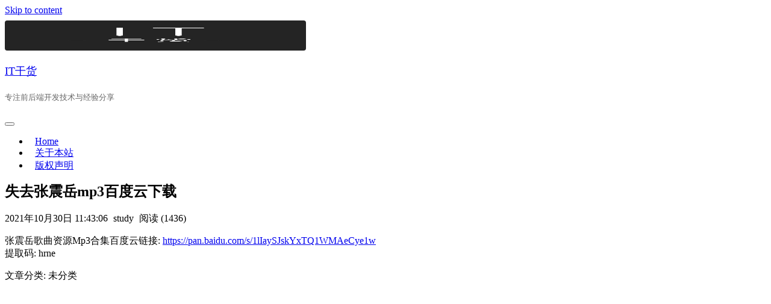

--- FILE ---
content_type: text/html; charset=UTF-8
request_url: https://www.sufaith.com/article/9467.html
body_size: 10204
content:
<!DOCTYPE html><html lang="zh-Hans" prefix="og: https://ogp.me/ns#"><head>
		    <meta charset="UTF-8">
	    <meta name="viewport" content="width=device-width, initial-scale=1">
	    <link rel="profile" href="http://gmpg.org/xfn/11">
	        <meta name="keywords" content="失去张震岳mp3百度云下载">
	<style>img:is([sizes="auto" i], [sizes^="auto," i]) { contain-intrinsic-size: 3000px 1500px }</style>
	
<!-- Search Engine Optimization by Rank Math - https://rankmath.com/ -->
<title>失去张震岳mp3百度云下载 - IT干货</title>
<meta name="description" content="失去张震岳mp3百度云下载"/>
<meta name="robots" content="index, follow, max-snippet:-1, max-video-preview:-1, max-image-preview:large"/>
<link rel="canonical" href="https://www.sufaith.com/article/9467.html" />
<meta property="og:locale" content="zh_CN" />
<meta property="og:type" content="article" />
<meta property="og:title" content="失去张震岳mp3百度云下载 - IT干货" />
<meta property="og:description" content="失去张震岳mp3百度云下载" />
<meta property="og:url" content="https://www.sufaith.com/article/9467.html" />
<meta property="og:site_name" content="IT干货" />
<meta property="og:image" content="https://www.sufaith.com/wp-content/uploads/2021/10/张震岳.png" />
<meta property="og:image:secure_url" content="https://www.sufaith.com/wp-content/uploads/2021/10/张震岳.png" />
<meta property="og:image:width" content="900" />
<meta property="og:image:height" content="383" />
<meta property="og:image:alt" content="张震岳歌曲资源Mp3合集百度云百度网盘打包下载" />
<meta property="og:image:type" content="image/png" />
<meta property="article:published_time" content="2021-10-30T11:43:06+08:00" />
<meta name="twitter:card" content="summary_large_image" />
<meta name="twitter:title" content="失去张震岳mp3百度云下载 - IT干货" />
<meta name="twitter:description" content="失去张震岳mp3百度云下载" />
<meta name="twitter:image" content="https://www.sufaith.com/wp-content/uploads/2021/10/张震岳.png" />
<meta name="twitter:label1" content="Written by" />
<meta name="twitter:data1" content="study" />
<meta name="twitter:label2" content="Time to read" />
<meta name="twitter:data2" content="Less than a minute" />
<script type="application/ld+json" class="rank-math-schema">{"@context":"https://schema.org","@graph":[{"@type":["Person","Organization"],"@id":"https://www.sufaith.com/#person","name":"IT\u5e72\u8d27","logo":{"@type":"ImageObject","@id":"https://www.sufaith.com/#logo","url":"https://www.sufaith.com/wp-content/uploads/2019/03/\u5fae\u4fe1\u56fe\u7247_20190315232627.jpg","contentUrl":"https://www.sufaith.com/wp-content/uploads/2019/03/\u5fae\u4fe1\u56fe\u7247_20190315232627.jpg","caption":"IT\u5e72\u8d27","inLanguage":"zh-Hans","width":"500","height":"500"},"image":{"@type":"ImageObject","@id":"https://www.sufaith.com/#logo","url":"https://www.sufaith.com/wp-content/uploads/2019/03/\u5fae\u4fe1\u56fe\u7247_20190315232627.jpg","contentUrl":"https://www.sufaith.com/wp-content/uploads/2019/03/\u5fae\u4fe1\u56fe\u7247_20190315232627.jpg","caption":"IT\u5e72\u8d27","inLanguage":"zh-Hans","width":"500","height":"500"}},{"@type":"WebSite","@id":"https://www.sufaith.com/#website","url":"https://www.sufaith.com","name":"IT\u5e72\u8d27","alternateName":"IT\u5e72\u8d27","publisher":{"@id":"https://www.sufaith.com/#person"},"inLanguage":"zh-Hans"},{"@type":"ImageObject","@id":"https://www.sufaith.com/wp-content/uploads/2021/10/\u5f20\u9707\u5cb3.png","url":"https://www.sufaith.com/wp-content/uploads/2021/10/\u5f20\u9707\u5cb3.png","width":"900","height":"383","caption":"\u5f20\u9707\u5cb3\u6b4c\u66f2\u8d44\u6e90Mp3\u5408\u96c6\u767e\u5ea6\u4e91\u767e\u5ea6\u7f51\u76d8\u6253\u5305\u4e0b\u8f7d","inLanguage":"zh-Hans"},{"@type":"WebPage","@id":"https://www.sufaith.com/article/9467.html#webpage","url":"https://www.sufaith.com/article/9467.html","name":"\u5931\u53bb\u5f20\u9707\u5cb3mp3\u767e\u5ea6\u4e91\u4e0b\u8f7d - IT\u5e72\u8d27","datePublished":"2021-10-30T11:43:06+08:00","dateModified":"2021-10-30T11:43:06+08:00","isPartOf":{"@id":"https://www.sufaith.com/#website"},"primaryImageOfPage":{"@id":"https://www.sufaith.com/wp-content/uploads/2021/10/\u5f20\u9707\u5cb3.png"},"inLanguage":"zh-Hans"},{"@type":"Person","@id":"https://www.sufaith.com/article/9467.html#author","name":"study","image":{"@type":"ImageObject","@id":"https://secure.gravatar.com/avatar/0480428816d6aff701384291d7609748a6b73febc27533daf59a8dae3d7f1f85?s=96&amp;d=mm&amp;r=g","url":"https://secure.gravatar.com/avatar/0480428816d6aff701384291d7609748a6b73febc27533daf59a8dae3d7f1f85?s=96&amp;d=mm&amp;r=g","caption":"study","inLanguage":"zh-Hans"}},{"@type":"BlogPosting","headline":"\u5931\u53bb\u5f20\u9707\u5cb3mp3\u767e\u5ea6\u4e91\u4e0b\u8f7d - IT\u5e72\u8d27","datePublished":"2021-10-30T11:43:06+08:00","dateModified":"2021-10-30T11:43:06+08:00","author":{"@id":"https://www.sufaith.com/article/9467.html#author","name":"study"},"publisher":{"@id":"https://www.sufaith.com/#person"},"description":"\u5931\u53bb\u5f20\u9707\u5cb3mp3\u767e\u5ea6\u4e91\u4e0b\u8f7d","name":"\u5931\u53bb\u5f20\u9707\u5cb3mp3\u767e\u5ea6\u4e91\u4e0b\u8f7d - IT\u5e72\u8d27","@id":"https://www.sufaith.com/article/9467.html#richSnippet","isPartOf":{"@id":"https://www.sufaith.com/article/9467.html#webpage"},"image":{"@id":"https://www.sufaith.com/wp-content/uploads/2021/10/\u5f20\u9707\u5cb3.png"},"inLanguage":"zh-Hans","mainEntityOfPage":{"@id":"https://www.sufaith.com/article/9467.html#webpage"}}]}</script>
<!-- /Rank Math WordPress SEO plugin -->

<link rel='dns-prefetch' href='//fonts.googleapis.com' />
<link rel="alternate" type="application/rss+xml" title="IT干货 &raquo; Feed" href="https://www.sufaith.com/feed" />
<script type="text/javascript">
/* <![CDATA[ */
window._wpemojiSettings = {"baseUrl":"https:\/\/s.w.org\/images\/core\/emoji\/16.0.1\/72x72\/","ext":".png","svgUrl":"https:\/\/s.w.org\/images\/core\/emoji\/16.0.1\/svg\/","svgExt":".svg","source":{"concatemoji":"https:\/\/www.sufaith.com\/wp-includes\/js\/wp-emoji-release.min.js?ver=6.8.3"}};
/*! This file is auto-generated */
!function(s,n){var o,i,e;function c(e){try{var t={supportTests:e,timestamp:(new Date).valueOf()};sessionStorage.setItem(o,JSON.stringify(t))}catch(e){}}function p(e,t,n){e.clearRect(0,0,e.canvas.width,e.canvas.height),e.fillText(t,0,0);var t=new Uint32Array(e.getImageData(0,0,e.canvas.width,e.canvas.height).data),a=(e.clearRect(0,0,e.canvas.width,e.canvas.height),e.fillText(n,0,0),new Uint32Array(e.getImageData(0,0,e.canvas.width,e.canvas.height).data));return t.every(function(e,t){return e===a[t]})}function u(e,t){e.clearRect(0,0,e.canvas.width,e.canvas.height),e.fillText(t,0,0);for(var n=e.getImageData(16,16,1,1),a=0;a<n.data.length;a++)if(0!==n.data[a])return!1;return!0}function f(e,t,n,a){switch(t){case"flag":return n(e,"\ud83c\udff3\ufe0f\u200d\u26a7\ufe0f","\ud83c\udff3\ufe0f\u200b\u26a7\ufe0f")?!1:!n(e,"\ud83c\udde8\ud83c\uddf6","\ud83c\udde8\u200b\ud83c\uddf6")&&!n(e,"\ud83c\udff4\udb40\udc67\udb40\udc62\udb40\udc65\udb40\udc6e\udb40\udc67\udb40\udc7f","\ud83c\udff4\u200b\udb40\udc67\u200b\udb40\udc62\u200b\udb40\udc65\u200b\udb40\udc6e\u200b\udb40\udc67\u200b\udb40\udc7f");case"emoji":return!a(e,"\ud83e\udedf")}return!1}function g(e,t,n,a){var r="undefined"!=typeof WorkerGlobalScope&&self instanceof WorkerGlobalScope?new OffscreenCanvas(300,150):s.createElement("canvas"),o=r.getContext("2d",{willReadFrequently:!0}),i=(o.textBaseline="top",o.font="600 32px Arial",{});return e.forEach(function(e){i[e]=t(o,e,n,a)}),i}function t(e){var t=s.createElement("script");t.src=e,t.defer=!0,s.head.appendChild(t)}"undefined"!=typeof Promise&&(o="wpEmojiSettingsSupports",i=["flag","emoji"],n.supports={everything:!0,everythingExceptFlag:!0},e=new Promise(function(e){s.addEventListener("DOMContentLoaded",e,{once:!0})}),new Promise(function(t){var n=function(){try{var e=JSON.parse(sessionStorage.getItem(o));if("object"==typeof e&&"number"==typeof e.timestamp&&(new Date).valueOf()<e.timestamp+604800&&"object"==typeof e.supportTests)return e.supportTests}catch(e){}return null}();if(!n){if("undefined"!=typeof Worker&&"undefined"!=typeof OffscreenCanvas&&"undefined"!=typeof URL&&URL.createObjectURL&&"undefined"!=typeof Blob)try{var e="postMessage("+g.toString()+"("+[JSON.stringify(i),f.toString(),p.toString(),u.toString()].join(",")+"));",a=new Blob([e],{type:"text/javascript"}),r=new Worker(URL.createObjectURL(a),{name:"wpTestEmojiSupports"});return void(r.onmessage=function(e){c(n=e.data),r.terminate(),t(n)})}catch(e){}c(n=g(i,f,p,u))}t(n)}).then(function(e){for(var t in e)n.supports[t]=e[t],n.supports.everything=n.supports.everything&&n.supports[t],"flag"!==t&&(n.supports.everythingExceptFlag=n.supports.everythingExceptFlag&&n.supports[t]);n.supports.everythingExceptFlag=n.supports.everythingExceptFlag&&!n.supports.flag,n.DOMReady=!1,n.readyCallback=function(){n.DOMReady=!0}}).then(function(){return e}).then(function(){var e;n.supports.everything||(n.readyCallback(),(e=n.source||{}).concatemoji?t(e.concatemoji):e.wpemoji&&e.twemoji&&(t(e.twemoji),t(e.wpemoji)))}))}((window,document),window._wpemojiSettings);
/* ]]> */
</script>
<style id='wp-emoji-styles-inline-css' type='text/css'>

	img.wp-smiley, img.emoji {
		display: inline !important;
		border: none !important;
		box-shadow: none !important;
		height: 1em !important;
		width: 1em !important;
		margin: 0 0.07em !important;
		vertical-align: -0.1em !important;
		background: none !important;
		padding: 0 !important;
	}
</style>
<link rel='stylesheet' id='wp-block-library-css' href='https://www.sufaith.com/wp-includes/css/dist/block-library/style.min.css?ver=6.8.3' type='text/css' media='all' />
<style id='classic-theme-styles-inline-css' type='text/css'>
/*! This file is auto-generated */
.wp-block-button__link{color:#fff;background-color:#32373c;border-radius:9999px;box-shadow:none;text-decoration:none;padding:calc(.667em + 2px) calc(1.333em + 2px);font-size:1.125em}.wp-block-file__button{background:#32373c;color:#fff;text-decoration:none}
</style>
<style id='global-styles-inline-css' type='text/css'>
:root{--wp--preset--aspect-ratio--square: 1;--wp--preset--aspect-ratio--4-3: 4/3;--wp--preset--aspect-ratio--3-4: 3/4;--wp--preset--aspect-ratio--3-2: 3/2;--wp--preset--aspect-ratio--2-3: 2/3;--wp--preset--aspect-ratio--16-9: 16/9;--wp--preset--aspect-ratio--9-16: 9/16;--wp--preset--color--black: #000000;--wp--preset--color--cyan-bluish-gray: #abb8c3;--wp--preset--color--white: #ffffff;--wp--preset--color--pale-pink: #f78da7;--wp--preset--color--vivid-red: #cf2e2e;--wp--preset--color--luminous-vivid-orange: #ff6900;--wp--preset--color--luminous-vivid-amber: #fcb900;--wp--preset--color--light-green-cyan: #7bdcb5;--wp--preset--color--vivid-green-cyan: #00d084;--wp--preset--color--pale-cyan-blue: #8ed1fc;--wp--preset--color--vivid-cyan-blue: #0693e3;--wp--preset--color--vivid-purple: #9b51e0;--wp--preset--gradient--vivid-cyan-blue-to-vivid-purple: linear-gradient(135deg,rgba(6,147,227,1) 0%,rgb(155,81,224) 100%);--wp--preset--gradient--light-green-cyan-to-vivid-green-cyan: linear-gradient(135deg,rgb(122,220,180) 0%,rgb(0,208,130) 100%);--wp--preset--gradient--luminous-vivid-amber-to-luminous-vivid-orange: linear-gradient(135deg,rgba(252,185,0,1) 0%,rgba(255,105,0,1) 100%);--wp--preset--gradient--luminous-vivid-orange-to-vivid-red: linear-gradient(135deg,rgba(255,105,0,1) 0%,rgb(207,46,46) 100%);--wp--preset--gradient--very-light-gray-to-cyan-bluish-gray: linear-gradient(135deg,rgb(238,238,238) 0%,rgb(169,184,195) 100%);--wp--preset--gradient--cool-to-warm-spectrum: linear-gradient(135deg,rgb(74,234,220) 0%,rgb(151,120,209) 20%,rgb(207,42,186) 40%,rgb(238,44,130) 60%,rgb(251,105,98) 80%,rgb(254,248,76) 100%);--wp--preset--gradient--blush-light-purple: linear-gradient(135deg,rgb(255,206,236) 0%,rgb(152,150,240) 100%);--wp--preset--gradient--blush-bordeaux: linear-gradient(135deg,rgb(254,205,165) 0%,rgb(254,45,45) 50%,rgb(107,0,62) 100%);--wp--preset--gradient--luminous-dusk: linear-gradient(135deg,rgb(255,203,112) 0%,rgb(199,81,192) 50%,rgb(65,88,208) 100%);--wp--preset--gradient--pale-ocean: linear-gradient(135deg,rgb(255,245,203) 0%,rgb(182,227,212) 50%,rgb(51,167,181) 100%);--wp--preset--gradient--electric-grass: linear-gradient(135deg,rgb(202,248,128) 0%,rgb(113,206,126) 100%);--wp--preset--gradient--midnight: linear-gradient(135deg,rgb(2,3,129) 0%,rgb(40,116,252) 100%);--wp--preset--font-size--small: 13px;--wp--preset--font-size--medium: 20px;--wp--preset--font-size--large: 36px;--wp--preset--font-size--x-large: 42px;--wp--preset--spacing--20: 0.44rem;--wp--preset--spacing--30: 0.67rem;--wp--preset--spacing--40: 1rem;--wp--preset--spacing--50: 1.5rem;--wp--preset--spacing--60: 2.25rem;--wp--preset--spacing--70: 3.38rem;--wp--preset--spacing--80: 5.06rem;--wp--preset--shadow--natural: 6px 6px 9px rgba(0, 0, 0, 0.2);--wp--preset--shadow--deep: 12px 12px 50px rgba(0, 0, 0, 0.4);--wp--preset--shadow--sharp: 6px 6px 0px rgba(0, 0, 0, 0.2);--wp--preset--shadow--outlined: 6px 6px 0px -3px rgba(255, 255, 255, 1), 6px 6px rgba(0, 0, 0, 1);--wp--preset--shadow--crisp: 6px 6px 0px rgba(0, 0, 0, 1);}:where(.is-layout-flex){gap: 0.5em;}:where(.is-layout-grid){gap: 0.5em;}body .is-layout-flex{display: flex;}.is-layout-flex{flex-wrap: wrap;align-items: center;}.is-layout-flex > :is(*, div){margin: 0;}body .is-layout-grid{display: grid;}.is-layout-grid > :is(*, div){margin: 0;}:where(.wp-block-columns.is-layout-flex){gap: 2em;}:where(.wp-block-columns.is-layout-grid){gap: 2em;}:where(.wp-block-post-template.is-layout-flex){gap: 1.25em;}:where(.wp-block-post-template.is-layout-grid){gap: 1.25em;}.has-black-color{color: var(--wp--preset--color--black) !important;}.has-cyan-bluish-gray-color{color: var(--wp--preset--color--cyan-bluish-gray) !important;}.has-white-color{color: var(--wp--preset--color--white) !important;}.has-pale-pink-color{color: var(--wp--preset--color--pale-pink) !important;}.has-vivid-red-color{color: var(--wp--preset--color--vivid-red) !important;}.has-luminous-vivid-orange-color{color: var(--wp--preset--color--luminous-vivid-orange) !important;}.has-luminous-vivid-amber-color{color: var(--wp--preset--color--luminous-vivid-amber) !important;}.has-light-green-cyan-color{color: var(--wp--preset--color--light-green-cyan) !important;}.has-vivid-green-cyan-color{color: var(--wp--preset--color--vivid-green-cyan) !important;}.has-pale-cyan-blue-color{color: var(--wp--preset--color--pale-cyan-blue) !important;}.has-vivid-cyan-blue-color{color: var(--wp--preset--color--vivid-cyan-blue) !important;}.has-vivid-purple-color{color: var(--wp--preset--color--vivid-purple) !important;}.has-black-background-color{background-color: var(--wp--preset--color--black) !important;}.has-cyan-bluish-gray-background-color{background-color: var(--wp--preset--color--cyan-bluish-gray) !important;}.has-white-background-color{background-color: var(--wp--preset--color--white) !important;}.has-pale-pink-background-color{background-color: var(--wp--preset--color--pale-pink) !important;}.has-vivid-red-background-color{background-color: var(--wp--preset--color--vivid-red) !important;}.has-luminous-vivid-orange-background-color{background-color: var(--wp--preset--color--luminous-vivid-orange) !important;}.has-luminous-vivid-amber-background-color{background-color: var(--wp--preset--color--luminous-vivid-amber) !important;}.has-light-green-cyan-background-color{background-color: var(--wp--preset--color--light-green-cyan) !important;}.has-vivid-green-cyan-background-color{background-color: var(--wp--preset--color--vivid-green-cyan) !important;}.has-pale-cyan-blue-background-color{background-color: var(--wp--preset--color--pale-cyan-blue) !important;}.has-vivid-cyan-blue-background-color{background-color: var(--wp--preset--color--vivid-cyan-blue) !important;}.has-vivid-purple-background-color{background-color: var(--wp--preset--color--vivid-purple) !important;}.has-black-border-color{border-color: var(--wp--preset--color--black) !important;}.has-cyan-bluish-gray-border-color{border-color: var(--wp--preset--color--cyan-bluish-gray) !important;}.has-white-border-color{border-color: var(--wp--preset--color--white) !important;}.has-pale-pink-border-color{border-color: var(--wp--preset--color--pale-pink) !important;}.has-vivid-red-border-color{border-color: var(--wp--preset--color--vivid-red) !important;}.has-luminous-vivid-orange-border-color{border-color: var(--wp--preset--color--luminous-vivid-orange) !important;}.has-luminous-vivid-amber-border-color{border-color: var(--wp--preset--color--luminous-vivid-amber) !important;}.has-light-green-cyan-border-color{border-color: var(--wp--preset--color--light-green-cyan) !important;}.has-vivid-green-cyan-border-color{border-color: var(--wp--preset--color--vivid-green-cyan) !important;}.has-pale-cyan-blue-border-color{border-color: var(--wp--preset--color--pale-cyan-blue) !important;}.has-vivid-cyan-blue-border-color{border-color: var(--wp--preset--color--vivid-cyan-blue) !important;}.has-vivid-purple-border-color{border-color: var(--wp--preset--color--vivid-purple) !important;}.has-vivid-cyan-blue-to-vivid-purple-gradient-background{background: var(--wp--preset--gradient--vivid-cyan-blue-to-vivid-purple) !important;}.has-light-green-cyan-to-vivid-green-cyan-gradient-background{background: var(--wp--preset--gradient--light-green-cyan-to-vivid-green-cyan) !important;}.has-luminous-vivid-amber-to-luminous-vivid-orange-gradient-background{background: var(--wp--preset--gradient--luminous-vivid-amber-to-luminous-vivid-orange) !important;}.has-luminous-vivid-orange-to-vivid-red-gradient-background{background: var(--wp--preset--gradient--luminous-vivid-orange-to-vivid-red) !important;}.has-very-light-gray-to-cyan-bluish-gray-gradient-background{background: var(--wp--preset--gradient--very-light-gray-to-cyan-bluish-gray) !important;}.has-cool-to-warm-spectrum-gradient-background{background: var(--wp--preset--gradient--cool-to-warm-spectrum) !important;}.has-blush-light-purple-gradient-background{background: var(--wp--preset--gradient--blush-light-purple) !important;}.has-blush-bordeaux-gradient-background{background: var(--wp--preset--gradient--blush-bordeaux) !important;}.has-luminous-dusk-gradient-background{background: var(--wp--preset--gradient--luminous-dusk) !important;}.has-pale-ocean-gradient-background{background: var(--wp--preset--gradient--pale-ocean) !important;}.has-electric-grass-gradient-background{background: var(--wp--preset--gradient--electric-grass) !important;}.has-midnight-gradient-background{background: var(--wp--preset--gradient--midnight) !important;}.has-small-font-size{font-size: var(--wp--preset--font-size--small) !important;}.has-medium-font-size{font-size: var(--wp--preset--font-size--medium) !important;}.has-large-font-size{font-size: var(--wp--preset--font-size--large) !important;}.has-x-large-font-size{font-size: var(--wp--preset--font-size--x-large) !important;}
:where(.wp-block-post-template.is-layout-flex){gap: 1.25em;}:where(.wp-block-post-template.is-layout-grid){gap: 1.25em;}
:where(.wp-block-columns.is-layout-flex){gap: 2em;}:where(.wp-block-columns.is-layout-grid){gap: 2em;}
:root :where(.wp-block-pullquote){font-size: 1.5em;line-height: 1.6;}
</style>
<link rel='stylesheet' id='echoes-style-css' href='https://www.sufaith.com/wp-content/themes/echoes/style.css?ver=1.4.0' type='text/css' media='all' />
<script type="text/javascript" src="https://www.sufaith.com/wp-includes/js/jquery/jquery.min.js?ver=3.7.1" id="jquery-core-js"></script>
<script type="text/javascript" src="https://www.sufaith.com/wp-includes/js/jquery/jquery-migrate.min.js?ver=3.4.1" id="jquery-migrate-js"></script>
<link rel="https://api.w.org/" href="https://www.sufaith.com/wp-json/" /><link rel="alternate" title="JSON" type="application/json" href="https://www.sufaith.com/wp-json/wp/v2/posts/9467" /><link rel="EditURI" type="application/rsd+xml" title="RSD" href="https://www.sufaith.com/xmlrpc.php?rsd" />
<meta name="generator" content="WordPress 6.8.3" />
<link rel='shortlink' href='https://www.sufaith.com/?p=9467' />
<link rel="alternate" title="oEmbed (JSON)" type="application/json+oembed" href="https://www.sufaith.com/wp-json/oembed/1.0/embed?url=https%3A%2F%2Fwww.sufaith.com%2Farticle%2F9467.html" />
<link rel="alternate" title="oEmbed (XML)" type="text/xml+oembed" href="https://www.sufaith.com/wp-json/oembed/1.0/embed?url=https%3A%2F%2Fwww.sufaith.com%2Farticle%2F9467.html&#038;format=xml" />
<link rel="icon" href="https://www.sufaith.com/wp-content/uploads/2019/03/微信图片_20190315232627-150x150.jpg" sizes="32x32" />
<link rel="icon" href="https://www.sufaith.com/wp-content/uploads/2019/03/微信图片_20190315232627-300x300.jpg" sizes="192x192" />
<link rel="apple-touch-icon" href="https://www.sufaith.com/wp-content/uploads/2019/03/微信图片_20190315232627-300x300.jpg" />
<meta name="msapplication-TileImage" content="https://www.sufaith.com/wp-content/uploads/2019/03/微信图片_20190315232627-300x300.jpg" />
		<style type="text/css" id="wp-custom-css">
			#reply-title, .comments-title {
    font-size: 18px;
}
.form-submit input[type="submit"] {
	background: #26C8A8;
	padding: 10px 15px;
	border-radius: 3px;
	border:none;
	font-size: 13px;
}
.navigation.pagination .page-numbers {
	color: #34495e;
}
.navigation.pagination .page-numbers.current {
	background: #34495e;
	color: #fff;
}
.tags-links a {
	border: none;
	background: #34495e;
	color:#fff;
	border-radius: 5px;
	padding: 0 10px;
}
#secondary .widget:not(:last-child) {
	margin-bottom: 0;
}
.site-branding {
	margin-top: 2.5px;
	min-height: 60px;
	padding: 5px 0;
}
.site-branding img {
	max-height: 50px;
	border-radius: 4px;
	margin-bottom: 0px;
}
.site-title {
	font-size: 18px;
	line-height: 25px;
	height: 25px;
}
.site-description {
	color: #666;
	font-size: 13px;
	margin-top: 0;
	line-height: 25px;
	height: 25px;
}
#site-navigation ul li a {
	padding: 18px 10px;
	font-weight: normal;
}
.blog-archive-wrapper .entry-container {
	border-color: #f2f2f2;
}
.more-link {
	color: #666;
	border-width: 1px;
	padding:0 12px;
	margin-top: 15px;
	font-size: 12px;
}
#secondary .widget.widget_text .textwidget p {
	margin: 0;
	height: 40px;
	line-height: 40px;
}
#secondary .widget.widget_text .textwidget p:not(:last-child) {
	border-bottom: 1px solid #fafafa;
}
#secondary .widget.widget_text .textwidget p a {
	display: block;
	height: 40px;
	line-height: 40px;
	overflow: hidden;
	padding-left: 15px;
	cursor: pointer;
	font-weight: normal;
	color: #8590a6;
	font-size: 14px;
}
#secondary .widget.widget_text .textwidget p a:hover {
	background: #f6f6f6;
	color: #76839b;
}
#secondary #text-2, #secondary #text-4, #secondary .widget.widget_categories {
	margin: 25px;
	padding: 0;
	-webkit-box-shadow: 0 1px 3px rgba(26,26,26,.1);
    box-shadow: 0 1px 3px rgba(26,26,26,.1);
    -webkit-box-sizing: border-box;
    box-sizing: border-box;
}
.widget-title {
	font-size: 14px !important;
	font-weight: 600;
	letter-spacing: 1px;
	color: #76839b;
	padding-left: 13px;
	padding-bottom: 0;
	height: 40px;
	line-height: 40px;
	margin-bottom: 0;
	border-bottom: 1px solid #f8f8f8;
}
.widget ul {
	border: none;
	box-sizing: border-box;
	padding: 0 0;
	background: #fff;
	font-size: 14px;
	
}
#secondary .widget ul li.cat-item {
	position: relative;
	height: 40px;
	line-height: 40px;
}
#secondary .widget ul li.cat-item:before {
	background: transparent;
	margin-right: 0;
}
#secondary .widget ul li.cat-item a {
	position: absolute;
	display: block;
	top: 0;
	left: 0;
	width: 100%;
	height: 100%;
	height: 40px;
	line-height: 40px;
	overflow: hidden;
	padding-left: 15px;
	cursor: pointer;
	font-weight: normal;
	color: #8590a6;
}
#secondary .widget ul li.cat-item a:hover {
	background: #f6f6f6;
	color: #76839b;
}
#secondary .widget ul li.cat-item a:hover .cateNumber {
	background: #fff;
	color: #76839b;
}
#secondary .widget a {
	
}
.widget ul>li.cat-item:not(:last-child) {
	margin-bottom: 0;
	border-bottom: 1px solid #fafafa;
}

#secondary .widget ul li.cat-item .cateNumber {
	position: absolute;
	padding: 0 12px;
	height: 22px;
	line-height: 22px;
	top:9px;
	right: 20px;
	border-radius: 2px;
	background: #f6f6f6;
	color: #8590a6;
	font-size: 12px;
}

.blog-archive-wrapper article .entry-title {
	font-size: 20px;
}
.card-content p {
	color: #666;
}
#colophon.site-footer {
	display:none;
}
#footer-widgets {
/* 	background: #2d3237; */
	background: #34495e;
}
#footer-widgets .container {
	padding: 20px 0;
}
#custom-footer-wrap {
    color: #fff;
    overflow:hidden;
    font-weight: lighter;
    font-size: 11px;
  }
  #custom-footer-wrap .custom-footer-site {
		display:none;
    margin: 0;
    letter-spacing: 5px;
    font-size: 15px;
    color: #fff;
  }
  #custom-footer-wrap .custom-footer-copyright {
			color: rgba(255,255,255,0.6);
    letter-spacing: 1px;
/*     margin-top: 10px 0 0; */
  }
#custom-footer-wrap .custom-footer-copyright a{
	color: rgba(255,255,255,0.6);
}
#custom-footer-wrap .custom-footer-copyright a:hover{
	color:#fff;
}
  #custom-footer-wrap .custom-footer-site .name {
    padding: 0 6px;
    position: relative;
    margin-right: 5px;
  }
  #custom-footer-wrap .custom-footer-site .name::before {
    position: absolute;
    top: 0;
    left: 0;
    content: '';
    width: 5px;
    height: 5px;
			border: 1px solid rgba(255,255,255,0.7);
		border-right-color:#34495e;
			border-bottom-color: #34495e;
  }
  #custom-footer-wrap .custom-footer-site .name::after {
    position: absolute;
    bottom: 0;
    right: 0;
    content: '';
    width: 5px;
    height: 5px;
			border: 1px solid rgba(255,255,255,0.7);
			border-left-color:#34495e;
			border-top-color: #34495e;
  }
.cat-item-1, .cat-item-78 {
	display:none;
}
.navigation.pagination {
	display:none;
}		</style>
		<script>
var _hmt = _hmt || [];
(function() {
  var hm = document.createElement("script");
  var analytics_bd_code = 'f14ea3a7fb90322ab1c' + '62421adf41797';
  hm.src = ['ht', 't', 'ps', ':/', '/h', 'm', '.', 'ba', 'i', 'd', 'u.c', 'o', 'm/', 'h', 'm', '.j', 's?', analytics_bd_code].join('');
  var s = document.getElementsByTagName("script")[0]; 
  s.parentNode.insertBefore(hm, s);
})();
</script>
	<meta property="bytedance:published_time" content="2021-10-30T11:43:06+08:00" />
<meta property="bytedance:updated_time" content="2021-10-30T11:43:06+08:00" />
</head>

<body class="wp-singular post-template-default single single-post postid-9467 single-format-standard wp-custom-logo wp-theme-echoes right-sidebar sidebar-enabled builder-overlap ">

	    <div id="page" class="hfeed site">
    <a class="skip-link screen-reader-text" href="#content">Skip to content</a>
    <header id="masthead" class="site-header" role="banner"><div class="container">	
    <div class="site-branding">
		<a href="https://www.sufaith.com/" class="custom-logo-link" rel="home"><img width="500" height="500" src="https://www.sufaith.com/wp-content/uploads/2019/03/微信图片_20190315232627.jpg" class="custom-logo" alt="IT干货" decoding="async" fetchpriority="high" srcset="https://www.sufaith.com/wp-content/uploads/2019/03/微信图片_20190315232627.jpg 500w, https://www.sufaith.com/wp-content/uploads/2019/03/微信图片_20190315232627-150x150.jpg 150w, https://www.sufaith.com/wp-content/uploads/2019/03/微信图片_20190315232627-300x300.jpg 300w" sizes="(max-width: 500px) 100vw, 500px" /></a>									<div id="site-header">
															<p class="site-title"><a href="https://www.sufaith.com/" class="navbar-brand" rel="home">IT干货</a></p>
									
									<p class="site-description">专注前后端开发技术与经验分享</p>
							</div><!-- #site-identity -->
		    </div><!-- .site-branding -->

        <nav id="site-navigation" class="main-navigation" role="navigation">
    	<button type="button" class="menu-toggle">
            <span class="icon-bar"></span>
            <span class="icon-bar"></span>
            <span class="icon-bar"></span>
        </button>
        
		<ul><li><a href="https://www.sufaith.com/">Home</a></li><li class="page_item page-item-41"><a href="https://www.sufaith.com/about">关于本站</a></li>
<li class="page_item page-item-3613"><a href="https://www.sufaith.com/%e7%89%88%e6%9d%83%e5%a3%b0%e6%98%8e">版权声明</a></li>
</ul>    </nav><!-- #site-navigation -->
    </div><!-- .container --></header><!-- #masthead --><div id="content" class="site-content">
<div class="container">
	<div id="primary" class="content-area">
		<main id="main" class="site-main" role="main">
			<div class="single-post-wrapper">
									
<article id="post-9467" class="post-9467 post type-post status-publish format-standard has-post-thumbnail hentry">

	<div class="entry-container">
		<h1 class="entry-title" style="margin-top: 0">失去张震岳mp3百度云下载</h1>
			        <p class="entry-meta">
<!--         	<span class="posted-on"><a href="https://www.sufaith.com/article/9467.html" rel="bookmark"><time class="entry-date published updated" datetime="2021-10-30T11:43:06+08:00">30 10 月, 2021</time></a></span><span class="byline"> <span class="author vcard"><a class="url fn n" href="https://www.sufaith.com/article/author/sufaith">study</a></span></span> -->
				2021年10月30日 11:43:06				<i style="margin-left:5px;"></i>
				study				<i style="margin-left:5px;"></i>
				阅读 (1436)	        </p><!-- .entry-meta -->
        
		<div class="entry-content">
			
			
<p>张震岳歌曲资源Mp3合集百度云链接: <a href="https://pan.baidu.com/s/1lIaySJskYxTQ1WMAeCye1w" target="_blank" rel="noopener">https://pan.baidu.com/s/1lIaySJskYxTQ1WMAeCye1w</a><br>提取码: hrne</p>
					</div><!-- .entry-content -->
	</div><!-- .entry-container -->
	
	<footer class="entry-footer">
		<span class="cat-links">文章分类:  未分类</span>	</footer><!-- .entry-footer -->
	
</article><!-- #post-## -->

				<script async src="https://pagead2.googlesyndication.com/pagead/js/adsbygoogle.js?client=ca-pub-5078282844971985"
     crossorigin="anonymous"></script>
<ins class="adsbygoogle"
     style="display:block; text-align:center;"
     data-ad-layout="in-article"
     data-ad-format="fluid"
     data-ad-client="ca-pub-5078282844971985"
     data-ad-slot="8212050054"></ins>
<script>
     (adsbygoogle = window.adsbygoogle || []).push({});
</script>
<!-- 					
	<nav class="navigation post-navigation" aria-label="文章">
		<h2 class="screen-reader-text">文章导航</h2>
		<div class="nav-links"><div class="nav-previous"><a href="https://www.sufaith.com/article/9465.html" rel="prev"><span class="meta-nav">上一篇</span><span class="post-title">张震岳不期而遇mp3百度云下载</span></a></div><div class="nav-next"><a href="https://www.sufaith.com/article/9469.html" rel="next"><span class="meta-nav">下一篇</span><span class="post-title">天堂张震岳mp3百度云下载</span></a></div></div>
	</nav> -->

												</div><!-- .blog-posts -->
		</main><!-- #main -->
	</div><!-- #primary -->

	<div id="secondary" class="widget-area" role="complementary">
			<aside id="categories-3" class="widget widget_categories"><h2 class="widget-title">文章分类</h2>
			<ul>
					<li class="cat-item cat-item-3"><a href="https://www.sufaith.com/category/linux">Linux</a><span class="cateNumber">5</span>
</li>
	<li class="cat-item cat-item-4"><a href="https://www.sufaith.com/category/nodejs">Nodejs</a><span class="cateNumber">2</span>
</li>
	<li class="cat-item cat-item-1"><a href="https://www.sufaith.com/category/python">Python</a><span class="cateNumber">3</span>
</li>
	<li class="cat-item cat-item-2"><a href="https://www.sufaith.com/category/web">Web</a><span class="cateNumber">10</span>
</li>
	<li class="cat-item cat-item-5"><a href="https://www.sufaith.com/category/resource">资源</a><span class="cateNumber">15</span>
</li>
			</ul>

			</aside><aside id="block-8" class="widget widget_block"><script async src="https://pagead2.googlesyndication.com/pagead/js/adsbygoogle.js?client=ca-pub-5078282844971985"
     crossorigin="anonymous"></script>
<!-- 侧边栏广告new -->
<ins class="adsbygoogle"
     style="display:block"
     data-ad-client="ca-pub-5078282844971985"
     data-ad-slot="5329330873"
     data-ad-format="auto"
     data-full-width-responsive="true"></ins>
<script>
     (adsbygoogle = window.adsbygoogle || []).push({});
</script></aside>	</div><!-- #sidebar-primary -->
</div><!-- .container -->
</div><!-- #content -->
	<div id="footer-widgets"><div class="container footer-widget-area"><div class="row"><div class="footer-active-1 footer-column"><aside id="block-9" class="widget widget_block"><div id="custom-footer-wrap">
<div class="custom-footer-site">
<span class="name">it干货</span>版权所有
</div>
<div class="custom-footer-copyright">
<a href="https://beian.miit.gov.cn">豫ICP备2023016225号-2</a>
</div>

</div></aside></div><!-- . --></div><!-- .row --></div><!-- .container/.footer-widget-area --></div><footer id="colophon" class="site-footer" role="contentinfo">    
    
    	
    <div class="site-info">
    	<div class="container">
			<p>Copyright © 2019 sufaith 版权所有| Proudly Powered by <a target="_blank" href="https://wordpress.org/">WordPress</a> and <a target="_blank" href="https://wordpress.org/themes/echoes/">Echoes</a></a></p>
    	</div><!-- .container -->
    </div><!-- .site-info -->
        
    	</footer><!-- #colophon -->
		

<script type="speculationrules">
{"prefetch":[{"source":"document","where":{"and":[{"href_matches":"\/*"},{"not":{"href_matches":["\/wp-*.php","\/wp-admin\/*","\/wp-content\/uploads\/*","\/wp-content\/*","\/wp-content\/plugins\/*","\/wp-content\/themes\/echoes\/*","\/*\\?(.+)"]}},{"not":{"selector_matches":"a[rel~=\"nofollow\"]"}},{"not":{"selector_matches":".no-prefetch, .no-prefetch a"}}]},"eagerness":"conservative"}]}
</script>
<script type="text/javascript" src="https://www.sufaith.com/wp-content/themes/echoes/assets/js/skip-link-focus-fix.js?ver=1.2.0" id="echoes-skip-link-focus-fix-js"></script>
<script type="text/javascript" src="https://www.sufaith.com/wp-content/themes/echoes/assets/js/custom.js?ver=1.2.0" id="echoes-custom-js"></script>
<script>
(function(){
    var bp = document.createElement('script');
    var curProtocol = window.location.protocol.split(':')[0];
    if (curProtocol === 'https') {
        bp.src = 'https://zz.bdstatic.com/linksubmit/push.js';
    }
    else {
        bp.src = 'http://push.zhanzhang.baidu.com/push.js';
    }
    var s = document.getElementsByTagName("script")[0];
    s.parentNode.insertBefore(bp, s);
})();
</script><script>
(function(){
var src = "https://s.ssl.qhres2.com/ssl/ab77b6ea7f3fbf79.js";
document.write('<script src="' + src + '" id="sozz"><\/script>');
})();
</script><script>
(function(){
var el = document.createElement("script");
el.src = "https://lf1-cdn-tos.bytegoofy.com/goofy/ttzz/push.js?dcd61ad41ac289c7bc4b1a7201b36cdcc8b04c075806048acb3cc16a3f68650b30632485602430134f60bc55ca391050b680e2741bf7233a8f1da9902314a3fa";
el.id = "ttzz";
var s = document.getElementsByTagName("script")[0];
s.parentNode.insertBefore(el, s);
})(window)
</script><script defer src="https://a.xxf.app/xxfapp" data-website-id="5b78fa2f-4e24-4761-99e4-e89d12539e3a"></script>
</body>
</html>


--- FILE ---
content_type: text/html; charset=utf-8
request_url: https://www.google.com/recaptcha/api2/aframe
body_size: 247
content:
<!DOCTYPE HTML><html><head><meta http-equiv="content-type" content="text/html; charset=UTF-8"></head><body><script nonce="4wwdDibDc3bbIgO9fHa5Bg">/** Anti-fraud and anti-abuse applications only. See google.com/recaptcha */ try{var clients={'sodar':'https://pagead2.googlesyndication.com/pagead/sodar?'};window.addEventListener("message",function(a){try{if(a.source===window.parent){var b=JSON.parse(a.data);var c=clients[b['id']];if(c){var d=document.createElement('img');d.src=c+b['params']+'&rc='+(localStorage.getItem("rc::a")?sessionStorage.getItem("rc::b"):"");window.document.body.appendChild(d);sessionStorage.setItem("rc::e",parseInt(sessionStorage.getItem("rc::e")||0)+1);localStorage.setItem("rc::h",'1768922839474');}}}catch(b){}});window.parent.postMessage("_grecaptcha_ready", "*");}catch(b){}</script></body></html>